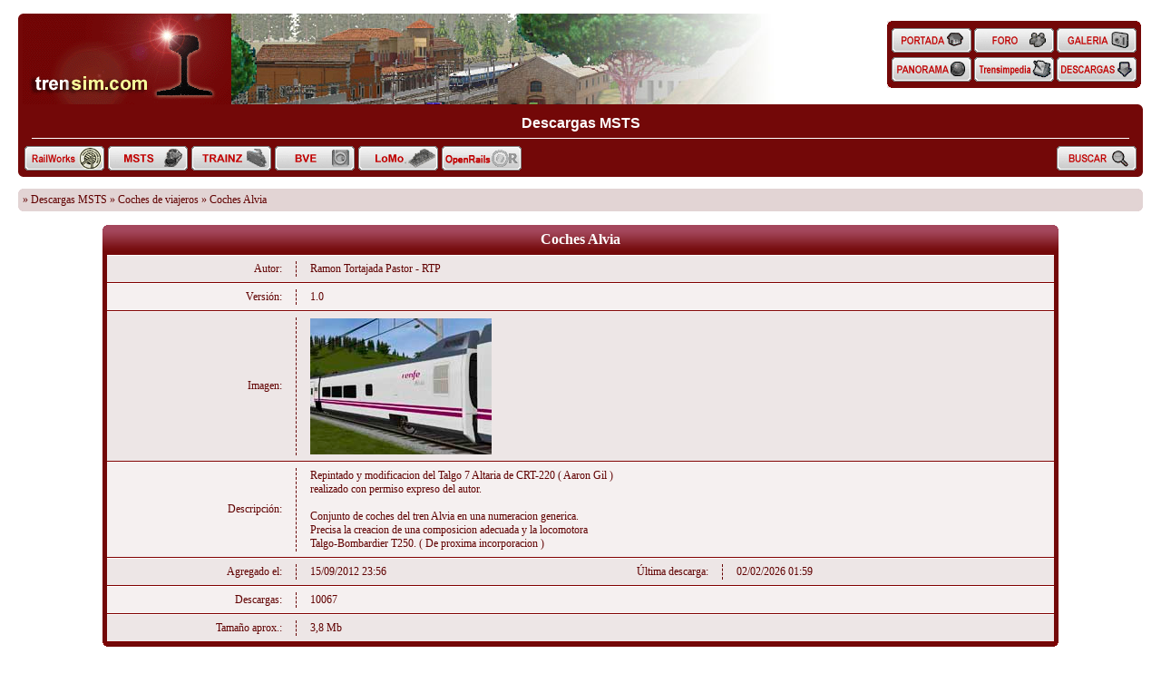

--- FILE ---
content_type: text/html
request_url: http://mail.trendepalau.cat/lib/msts/index.php?act=view&id=1273
body_size: 16296
content:
<!DOCTYPE html PUBLIC "-//W3C//DTD XHTML 1.0 Transitional//EN" "http://www.w3.org/TR/xhtml1/DTD/xhtml1-transitional.dtd">
<html xmlns="http://www.w3.org/1999/xhtml" xml:lang="es" lang="es" dir="ltr">
<head>
	<meta http-equiv="Content-Type" content="text/html; charset=UTF-8" />
	<title>Descargas MSTS &raquo; Coches de viajeros &raquo; Coches Alvia</title>
	<link href="http://www.trensim.com/lib/msts/skins/trensim/style.css" rel="stylesheet" type="text/css" />

    ﻿
	<script language="JavaScript" type="text/javascript">
		function MM_jumpMenu(targ,selObj,restore){ //v3.0  
		eval(targ + ".location='" + selObj.options[selObj.selectedIndex].value + "'");  
		if (restore) selObj.selectedIndex=0; }
	</script>
	<script type="text/javascript" src="/portal/css/imgaleatoria.js"></script>
</head>

<body>
<!--Begin header table-->
<div id="cabecera">
<!-- Cabecera -->
	<div id="cablogos">
		<span class="corners-top"></span>
		<a href="/"><img src="/portal/imagenes/logo.gif" alt="trensim.com" /></a><a href="/"><img id="tsbanner" src="" alt="Simulaci&oacute;n Ferroviaria" /></a><script type="text/javascript">document.getElementById("tsbanner").src=rimagen();</script>
	</div>
	<div id="cabbotones">
		<table width="100%" cellspacing="0" cellpadding="0" class="table">
			<tr>
				<td valign="top"><img src="/portal/imagenes/corner3topl.gif" alt="" /></td>
				<td colspan="5" class="fondohp"></td>
				<td valign="top" align="right"><img src="/portal/imagenes/cornertopr.gif" alt="" /></td>
			</tr>
			<tr  class="fondohp">
				<td></td>
				<td align="center"> 
					<div class="botones"><div class="bothome"><a href="/"><span>Home</span></a></div></div>
				</td>
				<td>&nbsp;</td>
				<td align="center"> 
					<div class="botones"><div class="botforo"><a href="/foro/"><span>Foro</span></a></div></div>
				</td>
				<td>&nbsp;</td>
				<td align="center"> 
					<div class="botones"><div class="botgale"><a href="/galeria/"><span>Galeria</span></a></div></div>
				</td>
				<td></td>
			</tr>
			<tr class="fondohp">
				<td></td>
				<td align="center"> 
					<div class="botones"><div class="botpano"><a href="/panorama/"><span>Panorama</span></a></div></div>
				</td>
				<td></td>
				<td align="center"> 
					<div class="botones"><div class="botwiki"><a href="#"><span>Trensimpedia</span></a></div></div>
<!--					<div class="botones"><div class="botwiki"><a href="/trensimpedia/"><span>Trensimpedia</span></a></div></div> -->
				</td>
				<td></td>
				<td align="center"> 
					<div class="botones"><div class="botdesc"><a href="/lib/rs"><span>Descargas</span></a></div></div>
				</td>
				<td></td>
			</tr>
			<tr>
				<td valign="bottom"><img src="/portal/imagenes/corner3botl.gif" alt="" /></td>
				<td class="fondohp" colspan="5"></td>
				<td valign="bottom" align="right"><img src="/portal/imagenes/cornerbotr.gif" alt="" /></td>
			</tr>
		</table>
	</div>
	<div id="cabinfo">
		<span class="cornerright-top"><span></span></span>
		<div id="title">Descargas MSTS</div>
		<hr class="separadorblanco" />
<!--Begin Button table-->
		<table width="100%" align="center" cellpadding="0" cellspacing="0" border="0">
			<tr class="rowb">
				<td align="left" class="botnav">
					<div class="botones"><div class="botRS"><a href="/lib/rs/"><span>RW</span></a></div></div>
				</td>
				<td align="left" class="botnav">
					<div class="botones"><div class="botMSTS"><a href="/lib/msts/"><span>MSTS</span></a></div></div>
				</td>
				<td align="left" class="botnav">
					<div class="botones"><div class="botTrainz"><a href="/lib/trainz/"><span>Trainz</span></a></div></div>
				</td>
				<td align="left" class="botnav">
					<div class="botones"><div class="botBVE"><a href="/lib/bve/"><span>BVE</span></a></div></div>
				</td>
				<td align="left" class="botnav">
					<div class="botones"><div class="botLoMo"><a href="/lib/locomotion/"><span>LoMo</span></a></div></div>
				</td>
				<td align="left" class="botnav">
					<div class="botones"><div class="botOR"><a href="/lib/or/"><span>OpenRails</span></a></div></div>
				</td>


				<td align="right" width="100%" class="botnav">
					<div class="botones"><div class="botBuscar"><a href="http://www.trensim.com/lib/msts/index.php?act=search"><span>Buscar</span></a></div></div>
				</td>
			</tr>
		</table>
		<span class="corners-bottom"><span></span></span>
	</div>
<!--End Button table-->
</div>
<!-- Fin Cabecera -->
<!--End header table-->

<p />

<table width="100%" align="center" cellpadding="0" cellspacing="0" border="0" class="light">
	<tr>
		<td height="5"><img src="./skins/trensim/images/corner2topl.gif" border="0" alt=""/></td>
		<td></td>
		<td></td>
		<td height="5"><img src="./skins/trensim/images/corner2topr.gif" border="0" alt=""/></td>
	</tr>
	<tr>
		<td></td>
		<td align="left" width="60%">
												&raquo; <a class="light" href="http://www.trensim.com/lib/msts/index.php">Descargas MSTS</a>
																&raquo; <a class="light" href="http://www.trensim.com/lib/msts/index.php?act=category&amp;id=6">Coches de viajeros</a>
																&raquo; Coches Alvia
									</td>
		<td align="right" width="40%">
												</td>
		<td></td>
	</tr>
	<tr>
		<td height="5"><img src="./skins/trensim/images/corner2botl.gif" border="0" alt=""/></td>
		<td></td>
		<td></td>
		<td height="5"><img src="./skins/trensim/images/corner2botr.gif" border="0" alt=""/></td>
	</tr>
</table>

<!--End header, begin content-->﻿

<script language="javascript" type="text/javascript" src="http://www.trensim.com/lib/msts/includes/js/ajax.js"></script>
<script language="javascript" type="text/javascript">
        function deletefconf(id, cat) {
            if (confirm('¿Estás seguro que deseas borrar este fichero? Esta acción no puede deshacerse.')) {
                window.location.href= 'http://www.trensim.com/lib/msts/admin.php?act=files&amp;f=delete&amp;id=' + id + '&amp;cat=' + cat;
            }
        }
        
        var comment_emptyfield = 'Algunos campos están en blanco. Por favor, rellene el Tema y el campo de comentarios, y envie su comentario de nuevo.';
        var comment_wait = 'Publicando Comentario. Espere ...';
        var delete_comment_conf = '¿Estás seguro de que deseas eliminar este comentario?';
        var img_dir = './skins/trensim/images';
</script>

<table width="85%" border="0" align="center" cellpadding="0" cellspacing="0">
	<tr>
		<td valign="top" height="5"><img src="/portal/imagenes/corner0topl.gif" border="0" alt="" /></td>
		<td width="100%" bgcolor="#A4475C" colspan="4"></td>
		<td valign="top" align="right"><img src="/portal/imagenes/corner0topr.gif" border="0" alt="" /></td>
	</tr>

	<tr class="sectionheader">
		<td width="5px">&nbsp;</td>
		<td colspan="4">
			<span class="largefilename">Coches Alvia</span><br />
		</td>
		<td width="5px">&nbsp;</td>
	</tr>


    <tr class="row1">
      <td class="rowb"></td>
      <td class="textright">Autor:</td>
      <td class="btextleft" colspan="3"><p class="borderleft">Ramon Tortajada Pastor - RTP</p></td>
      <td class="rowb"></td>
    </tr>
    <tr class="row2">
      <td class="rowb"></td>
      <td class="textright">Versión:</td>
      <td class="btextleft" colspan="3"><p class="borderleft">1.0</p></td>
      <td class="rowb"></td>
    </tr>
    <tr class="row1">
      <td class="rowb"></td>
      <td class="textright">Imagen:</td>
      <td class="btextleft" colspan="3"><p class="borderleft">
                  <img src="/lib/msts/imagenes/viajeros_arc/alvia.jpg" alt="Imagen" />
              </p></td>
      <td class="rowb"></td>
    </tr>
  <tr class="row2">
    <td class="rowb"></td>
    <td class="textright">Descripción:</td>
    <td class="btextleft" colspan="3"><div class="borderleft">Repintado y modificacion del Talgo 7 Altaria de CRT-220 ( Aaron Gil )<br />realizado con permiso expreso del autor.<br /><br />Conjunto de coches del tren Alvia en una numeracion generica.<br />Precisa la creacion de una composicion adecuada y la locomotora<br />Talgo-Bombardier T250. ( De proxima incorporacion )</div></td>
    <td class="rowb"></td>
  </tr>
  <tr class="row1">
    <td class="rowb"></td>
    <td width="20%" class="textright">Agregado el:</td>
    <td width="25%" class="btextleft"><p class="borderleft">
	15/09/2012 23:56</p></td>
    <td width="20%" class="textright">Última descarga:</td>
    <td width="35%" class="btextleft"><p class="borderleft">
      02/02/2026 01:59
          </p></td>
    <td class="rowb"></td>
  </tr>
  <tr class="row2">
    <td class="rowb"></td>
    <td class="textright">Descargas:</td>
    <td class="btextleft" colspan="3"><p class="borderleft">10067</p></td>
    <td class="rowb"></td>
  </tr>
    <tr class="row1">
      <td class="rowb"></td>
      <td class="textright">Tamaño aprox.:</td>
      <td class="btextleft" colspan="3"><p class="borderleft">3,8 Mb</p></td>
      <td class="rowb"></td>
    </tr>
  <tr class="rowb">
    <td valign="top" height="5"><img src="/portal/imagenes/cornerbotl.gif" border="0" alt="" /></td>
    <td colspan="4"></td>
    <td valign="top" align="right"><img src="/portal/imagenes/cornerbotr.gif" border="0" alt="" /></td>
  </tr>

</table>

<p />

<table width="85%" align="center" cellpadding="0" cellspacing="0" border="0">
  <tr class="rowb">
    <td height="5"><img src="./skins/trensim/images/cornertopl.gif" border="0" alt="" /></td>
    <td colspan="4" width="100%"></td>
    <td height="5"><img src="./skins/trensim/images/cornertopr.gif" border="0" alt="" /></td>
  </tr>
  <tr class="rowb">
    <td></td>
	<td class="cellexpand"></td>
  	<td colspan="2" class="botnav">
      		<div class="botonesg"><div class="botDescargar"><a href="http://www.trensim.com/lib/msts/index.php?act=license&amp;id=1273"><span>Descargar</span></a></div></div>
      	</td>
      <td class="cellexpand">
			<div style="text-align: right; padding: 10px;"><a href="http://www.trensim.com/lib/msts/index.php?act=report&amp;id=1273" style="color: #FFFFFF;">Informar de Enlace Defectuoso</a></div>
		</td>
	<td></td>
  </tr>
  <tr class="rowb">
    <td height="5"><img src="./skins/trensim/images/cornerbotl.gif" border="0" alt="" /></td>
    <td colspan="4" ></td>
    <td height="5"><img src="./skins/trensim/images/cornerbotr.gif" border="0" alt="" /></td>
  </tr>
</table>

<p />

<div id="commentTables">
</div>


﻿
<table width="100%" align="center" cellpadding="0" cellspacing="0" border="0" class="light">
  <tr>
    <td height="5"><img src="./skins/trensim/images/corner2topl.gif" border="0" alt="" /></td>
    <td></td>
    <td></td>
    <td></td>
    <td height="5"><img src="./skins/trensim/images/corner2topr.gif" border="0" alt="" /></td>
  </tr>
  <tr>
    <td></td>
    <td width="50%" align="left">Todos los horarios son GMT+2</td> 
    <td width="50%" align="right">Ir a: &nbsp;</td> 
    <td align="left"><select name="menu1" onchange="MM_jumpMenu('parent',this,0)">
<option value="/lib/msts/index.php?act=view&amp;id=1273">Categorías</option><option value="index.php?act=category&amp;id=1">--Locomotoras de vapor</option>
<option value="index.php?act=category&amp;id=2">--Locomotoras eléctricas</option>
<option value="index.php?act=category&amp;id=3">--Locomotoras diesel</option>
<option value="index.php?act=category&amp;id=4">--Automotores eléctricos</option>
<option value="index.php?act=category&amp;id=5">--Automotores diesel</option>
<option value="index.php?act=category&amp;id=6">--Coches de viajeros</option>
<option value="index.php?act=category&amp;id=7">--Vagones de mercancías</option>
<option value="index.php?act=category&amp;id=8">--Vehículos especiales</option>
<option value="index.php?act=category&amp;id=28">--Trenes</option>
<option value="index.php?act=category&amp;id=16">--Complementos para material móvil</option>
<option value="index.php?act=category&amp;id=9">--Rutas</option>
<option value="index.php?act=category&amp;id=10">--Objetos para rutas</option>
<option value="index.php?act=category&amp;id=44">&nbsp;--Edificios Urbanos y Rurales</option>
<option value="index.php?act=category&amp;id=45">&nbsp;--Edificios y Elementos Ferroviarios</option>
<option value="index.php?act=category&amp;id=46">&nbsp;--Vegetación</option>
<option value="index.php?act=category&amp;id=47">&nbsp;--Vehículos</option>
<option value="index.php?act=category&amp;id=51">&nbsp;--Varios</option>
<option value="index.php?act=category&amp;id=11">--Actividades</option>
<option value="index.php?act=category&amp;id=31">&nbsp;--Barcelona - Tarragona</option>
<option value="index.php?act=category&amp;id=38">&nbsp;--Carlisle-Settle</option>
<option value="index.php?act=category&amp;id=52">&nbsp;--Cercanías y Grandes Líneas</option>
<option value="index.php?act=category&amp;id=63">&nbsp;--Cercanías y Grandes Líneas Version 2</option>
<option value="index.php?act=category&amp;id=67">&nbsp;--F.C.G.R. v1</option>
<option value="index.php?act=category&amp;id=66">&nbsp;--F.C.G.R. v2</option>
<option value="index.php?act=category&amp;id=26">&nbsp;--FC Central</option>
<option value="index.php?act=category&amp;id=35">&nbsp;--FC del Sur</option>
<option value="index.php?act=category&amp;id=53">&nbsp;--FC Subterrani</option>
<option value="index.php?act=category&amp;id=22">&nbsp;--Gibraleón - Ayamonte</option>
<option value="index.php?act=category&amp;id=23">&nbsp;--Hisatsu Line</option>
<option value="index.php?act=category&amp;id=42">&nbsp;--ISA Renfe</option>
<option value="index.php?act=category&amp;id=21">&nbsp;--León - Sahagún</option>
<option value="index.php?act=category&amp;id=37">&nbsp;--Madrid-Aranjuez</option>
<option value="index.php?act=category&amp;id=27">&nbsp;--Maria Pass</option>
<option value="index.php?act=category&amp;id=25">&nbsp;--NEC</option>
<option value="index.php?act=category&amp;id=68">&nbsp;--Once - Bragado</option>
<option value="index.php?act=category&amp;id=24">&nbsp;--Pobla de Segur - Lleida</option>
<option value="index.php?act=category&amp;id=69">&nbsp;--Retiro - La Carlota</option>
<option value="index.php?act=category&amp;id=71">&nbsp;--Retiro-Tigre</option>
<option value="index.php?act=category&amp;id=59">&nbsp;--SC - Sta Fe</option>
<option value="index.php?act=category&amp;id=55">&nbsp;--Sideron</option>
<option value="index.php?act=category&amp;id=36">&nbsp;--TBA Sarmiento</option>
<option value="index.php?act=category&amp;id=64">&nbsp;--Thames-Mersey</option>
<option value="index.php?act=category&amp;id=33">&nbsp;--Tokyo-Hakone</option>
<option value="index.php?act=category&amp;id=70">&nbsp;--Línea Transandina Central</option>
<option value="index.php?act=category&amp;id=57">&nbsp;--Utrera-Morón</option>
<option value="index.php?act=category&amp;id=32">&nbsp;--Valladolid-Aranda</option>
<option value="index.php?act=category&amp;id=65">&nbsp;--Valladolid-Ariza y Soria</option>
<option value="index.php?act=category&amp;id=39">&nbsp;--Wupper Express</option>
<option value="index.php?act=category&amp;id=54">&nbsp;--Zafra-Jerez de los Caballeros</option>
<option value="index.php?act=category&amp;id=56">&nbsp;--Zaragoza - Mora</option>
<option value="index.php?act=category&amp;id=60">&nbsp;--Otras Rutas</option>
<option value="index.php?act=category&amp;id=12">--Tutoriales y Documentación</option>
<option value="index.php?act=category&amp;id=18">&nbsp;--Planos de Material Móvil</option>
<option value="index.php?act=category&amp;id=19">&nbsp;--Esquemas de Líneas y Estaciones</option>
<option value="index.php?act=category&amp;id=30">--Sonidos</option>
<option value="index.php?act=category&amp;id=15">--Otros</option>
<option value="index.php?act=category&amp;id=29">--Utilidades</option>
<option value="index.php?act=category&amp;id=61">--Material Jornadas de Simulación Ferroviaria</option>
<option value="index.php?act=category&amp;id=62">--Material móvil vía estrecha</option>
</select></td> 
    <td></td>
  </tr>
  <tr>
    <td height="5"><img src="./skins/trensim/images/corner2botl.gif" border="0" alt="" /></td>
    <td></td>
    <td></td>
    <td></td>
    <td height="5"><img src="./skins/trensim/images/corner2botr.gif" border="0" alt="" /></td>
  </tr>
</table>

<p />

<!--End content, begin footer-->

<div align="center">
	Powered by paFileDB 3.6<br />
	&copy;2005-2007 PHP Arena
</div>
</body>
</html>

--- FILE ---
content_type: text/css
request_url: http://www.trensim.com/lib/msts/skins/trensim/style.css
body_size: 9672
content:
/*				*/
/*	trensim skin	*/
/*				*/

	/* Reset browsers default margin, padding and font sizes */

/************************
* {
	margin: 0;
	padding: 0;
}
*************************/

html {
	font-size: 100%;
	/* Always show a scrollbar for short pages - stops the jump when the scrollbar appears. non-IE browsers */
	height: 100%;
	margin-bottom: 1px;
}

body {
	/* Text-Sizing with ems: http://www.clagnut.com/blog/348/ */
	font-family:  Arial, sans-serif;
	color: #828282;
	background-color: #FFFFFF;
	/*font-size: 62.5%;			 This sets the default font size to be equivalent to 10px */
	font-size: 13px;
	margin: 0;
	padding: 0px 20px ;
}

img {
	border: 0 ;
}

textarea, input{ 
	font: 12px Verdana; 
	padding: 2px;
}
.obligatorio { 
	border: 1px #d00 solid;
	background-color:#fff4f4;
}

.forminput {
	background-color:#FFFFFF;
	border: 1px #000000 solid;
	color: #ff0000;
	font-family:verdana;
	font-size:10px;
	padding-left:2px;
	padding-right:2px;
}
.textinput {
	background-color:#FFFFFF;
	border: 1px #000000 solid;
	color: #000000;
	font-family:verdana;
	font-size:11px;
	padding:2px;
	width:95%;
}

.borderleft{
    padding: 1px 15px 1px 15px;
    margin: 3px 0 3px 0;
    border-left: 1px #600 dashed;

}
.borderright{
    padding: 1px 15px 1px 0px;
    margin: 3px 0 3px 0;
    border-right: 1px #600 dashed;
}

span.small {
    font-size: 10px;
    font-weight: normal;
}
span.largefilename {
	font-size: 16px;
	font-weight: bold;
}

DIV.quote {
    border: 1px solid #000000;
    font-size: 10px;
    width: 95%;
}

TABLE { 
	font: 12px Verdana; color:#600000 ;
	background-color: #EDE6E6 ;
}
TABLE.light { 
	font: 12px Verdana; color:#600000 ;
	background-color: #E2D4D4 ; 
}
TABLE.border {
     border-color:#000000;
     border-collapse:collapse;	 
}
TABLE.noborder {
     border-color:#800000;
     border-collapse:collapse;	 
}
TABLE.dashed {
     border: 1px dashed #000000;
}

tr.rowb, td.rowb {
    background-color: #730808;
}
tr.row1 {
    background-color: #EDE6E6;
}
tr.row2 {
    background-color: #F5F0F0;
}
tr.rowx {
    background-color: #D2C4C4;
}
tr.sectionheader, td.sectionheader {
    background: url('/portal/imagenes/barrasancarril.gif') top;
    color: #ffffff;
    text-align: center;
    font-weight: bold;
    font-size: 100%;
}
tr.sectionheader td {
	padding: 2px 0px 8px 0px;
}
tr.fileheader, td.fileheader {
    background-image: url(./images/row_bg.gif);
    background-color: #a30404;
    color: #ffffff;
    text-align: center;
    font-weight: bold;
}

TD.header {
    font-size: 18px;
    font-weight: bold;
    color: #FFFF99;
}
TD.darkheader {
    color: #FFFF99;
}
td.lightheader{
    color: #999999;
    font-size: 14px;
    font-weight: bold;
}
td.textleft{
    text-align: left;
    color: #600000;
    padding: 3px 15px 3px 15px;
    border-top: 1px #ffffff solid;
    border-bottom: 1px #800000 solid;
}
td.btextleft{
    text-align: left;
    color: #600000;
    padding: 3px 0 3px 0;
    border-top: 1px #ffffff solid;
    border-bottom: 1px #800000 solid;
}
td.dtextleft{
    text-align: left;
    color: #600000;
    padding: 3px 0 3px 15px ;
    border-top: 1px #ffffff solid;
    border-bottom: 1px #800000 solid;
}
td.textcenter{
    text-align: center;
    color: #600000;
    padding: 3px 15px 3px 15px;
    border-top: 1px #ffffff solid;
    border-bottom: 1px #800000 solid;
}
td.imgcenter{
    text-align: center;
    border-bottom: 1px #800000 solid;
    border-right: 1px #800000 solid;
}
td.imagedl{
    text-align: center;
    color: #600000;
    padding: 0px 0px 0px 0px ;
    border-top: 1px #ffffff solid;
    border-bottom: 1px #800000 solid;
}
td.questionoptions {
    background-color: #800000;
    color: #FFFF00;
    font-size: 12px;
}
td.cellexpand  {
	width: 50%;
}
td.textright{
    text-align: right;
    color: #600000;
    padding: 3px 15px 3px 15px;
    border-top: 1px #ffffff solid;
    border-bottom: 1px #800000 solid;
}
td.footertable{
    text-align: center;
    color: #600000;
    background-color: #D0B0B0;
    border-top: 1px #800000 solid;
    padding: 10px 5px 8px 5px;
}

td a:link {
	color:#600000;
	text-decoration:none;
	font-weight:normal;
}
td a:active {
	color:#FF8080;
	text-decoration:none;
	font-weight:normal;
}
td a:visited {
	color:#600000;
	text-decoration:none;
	font-weight:normal;
}
td a:hover {
    color: #C02020;
	text-decoration: underline;
}


a:link {
	color:#600000;
	text-decoration:none;
	font-weight:normal;
}
a:active {
	color:#FF0000;
	text-decoration:none;
	font-weight:normal;
}
a:visited {
	color:#600000;
	text-decoration:none;
	font-weight:normal;
}
a:hover {
    color: #A02020;
}
a.edit:link, a.edit:active, a.edit:visited {
	font-size: 10px;
    color: #FFFFFF;
    text-decoration: none;
}
a.edit:hover {
    font-size:10px;
    color: #CCCCCC;
    text-decoration: underline;
}

/* New in 3.6 */

.commentheader {
    background: #D4BBBB url('./images/comment_bg.gif') repeat-x top;
    text-align: left;
    padding: 5px;
}
.commentbody {
    background: #F6F2F2 url('./images/comment_bd.gif') repeat-x top;
    text-align: left;
    padding: 5px;
}

hr.comment {
	color: #000000;
	background-color: #000000;
	height: 1px;
	border: 0px;
}

/****************************************/
/* General trensim Style                */
/****************************************/


/* Bloques */

#cabecera {
	left: 0 ;
	top: 0 ;
	padding: 0 ;
}

/* Cabeceras */

#cablogos {
	width: 830px ;
	height: 100px ;
	background: #730808; 
	padding: 0 0 0 5px;
}

#cablogos img {
	position: relative ;
	top: -5px ;
}

#cabbotones {
	position: absolute ;
	right: 25px ;
	top: 23px ;
	width: 272px ;
	line-height: 0px ;
	padding: 0 5px 0 5px;
}

#cabinfo {
	background: #730808; 
	padding: 0 5px 0 5px;
	text-align: center ;
	color: #ffffff ;
	font-size: 120% ;
	font-weight: bold ;
}

#cabinfo a {
	color: #ffffff ;
	text-decoration: none ;
}

#cabinfo a:hover {
	color: #ffff99 ;
	text-decoration: underline ;
}

#title { 
	padding: 7px ;
}

td.menu a {
	border-bottom: 1px #FFFFFF solid;
}

#zonamenus tr td.menu {
background-color: #DCC;
	color: #700;
	display: block;
	text-decoration: none !important;
	margin-left: 0px;
	padding: 0 5px ;
}
#zonamenus tr td.menu a {
	color: #700;
	display: block;
	text-decoration: none !important;
	margin-left: 0px;
	padding: 5px 0 5px 5px ;
}

#zonamenus tr td a:hover, tr td.menu a:hover {
	border-bottom-color: #fff;
	color: #d22 !important;
	background-color: #c99;
}


/* Botones cabecera */

.botones span, .botonesg span {
      display: none;
}
.botones a, .botonesg a {
      display: block;
      width: 88px; 
      height: 32px;
      background-position: 0 0;
      background-color: transparent;
      background-repeat: no-repeat;
      background-image: none;
}
.botones a:hover, .botonesg a:hover {
      background-position: 0 -32px ;
}
.botones a {
      width: 88px; 
}
.botonesg a {
      width: 128px; 
}

.bothome a { background-image: url(/portal/imagenes/homepage.gif); }
.botforo a { background-image: url(/portal/imagenes/foro.gif); }
.botgale a { background-image: url(/portal/imagenes/galeria.gif); }
.botpano a { background-image: url(/portal/imagenes/panorama.gif); }
.botwiki a { background-image: url(/portal/imagenes/trensimpedia.gif); }
.botdesc a { background-image: url(/portal/imagenes/descargas.gif); }

.botMSTS a { background-image: url(./images/lib_MSTS.gif); }
.botRS a { background-image: url(./images/lib_RS.gif); }
.botTrainz a { background-image: url(./images/lib_Trainz.gif); }
.botBVE a { background-image: url(./images/lib_BVE.gif); }
.botLoMo a { background-image: url(./images/lib_Loco.gif); }
.botOR a { background-image: url(./images/lib_OR.gif); }
.botBuscar a { background-image: url(./images/search.gif); }

.botEditar a { background-image: url(./images/edit_nobg.gif); }
.botBorrar a { background-image: url(./images/delete_nobg.gif); }
.botRecontar a { background-image: url(./images/recount_nobg.gif); }
.botInfo a { background-image: url(./images/info_nobg.gif); }
.botAbrir a { background-image: url(./images/open_nobg.gif); }
.botCerrar a { background-image: url(./images/close_nobg.gif); }
.botDescargar a { background-image: url(./images/download.gif); }
.botEmail a { background-image: url(./images/emailfriend.gif); }

td.botnav {
	padding: 5px 2px 0px 2px;
}
td.botnavrow {
	padding: 2px;
    border-top: 1px #ffffff solid;
    border-bottom: 1px #800000 solid;
}

/* Esquinas redondeadas sobre cualquier fondo */

span.corners-top, span.corners-bottom, span.cornerright-top, span.corners-top span, span.corners-bottom span {
	font-size: 1px;
	line-height: 1px;
	display: block;
	height: 5px;
	background-repeat: no-repeat;
}

span.corners-top {
	background-image: url("/portal/imagenes/corners_left.png");
	background-position: 0 0;
	margin: 0 -5px;
}

span.corners-top span {
	background-image: url("/portal/imagenes/corners_right.png");
	background-position: 100% 0;
}

span.cornerright-top {
	background-image: url("/portal/imagenes/corners_right.png");
	background-position: 100% 0;
	margin: 0 -5px;
}

span.corners-bottom {
	background-image: url("/portal/imagenes/corners_left.png");
	background-position: 0 100%;
	margin: 0 -5px;
	clear: both;
}

span.corners-bottom span {
	background-image: url("/portal/imagenes/corners_right.png");
	background-position: 100% 100%;
}

/**********/
/* Varios */
/**********/

/* Colores de tablas */

.categoria {
	font-size: 110% ;
	font-weight: bold ;
}

.amarillo {
	color: #ffff99 ;
}

.fondohp {
	background: #730808 ;
}

.separadorblanco {
	background-color: #ffffff ;
	border: none ;
	height: 1px ;
	margin: 0 10px ;
}

.textocab {
	color: #ffffff ;
	font-size: 85% ;
	font-weight: bold ;
}

--- FILE ---
content_type: application/javascript
request_url: http://www.trensim.com/lib/msts/includes/js/ajax.js
body_size: 5422
content:
/***************************************************************
* paFileDB 3.6                                                 *
*                                                              *
* Author: PHP Arena <http://www.phparena.net>                  *
* File Version 3.6                                             *
* Copyright �2005-2007 PHP Arena. All Rights Reserved.         *
*                                                              *
* THIS FILE MAY NOT BE REDISTRIBUTED.                          *
* For more information, please see the PHP Arena license at:   *
* http://www.phparena.net/license.html                         *
***************************************************************/

function openAjax() {
	try {
	  return new XMLHttpRequest();
	} catch (trymicrosoft) {
	  try {
		return new ActiveXObject("Msxml2.XMLHTTP");
	  } catch (othermicrosoft) {
		try {
		  return new ActiveXObject("Microsoft.XMLHTTP");
		} catch (failed) {
		  return false;
		}
	  }
	}
}

function rateFile(file, rating) {
	document.getElementById('submitButton').innerHTML = '<img src="'+img_dir+'/progress.gif" alt="Progress" />';
    req = openAjax();
    var url = "ajax.php?act=rate&file="+file+"&rating="+rating;
    req.open("get", url, true);
    req.onreadystatechange = handleRate;
    req.send('null');
    
}

function handleRate() {
    if(req.readyState == 4){
        document.getElementById('fileRating').innerHTML = req.responseText;
    }
}

function postComment(fileID) {
	var commentText;
	var tMCEused;
	if (typeof(tinyMCE) != "undefined") {
		tinyMCE.execInstanceCommand("comment", "mceFocus");
		commentText = tinyMCE.getContent();
		tMCEused = 1;
	} else {
		commentText = document.getElementById("comment").value;
		tMCEused = 0;
	}
	if (document.getElementById("subject").value == "" || commentText == "") {
		alert(comment_emptyfield);
		return false;
	}
	document.getElementById('status').innerHTML = '<img src="'+img_dir+'/progress.gif" alt="Progress" /> '+comment_wait;
	req = openAjax();
	var url = "ajax.php?act=postcomment&file="+fileID;
	req.open("post", url, true);
	req.setRequestHeader("Content-Type", "application/x-www-form-urlencoded");
	req.onreadystatechange = handlePostComment;
	req.send("subject="+escape(document.getElementById("subject").value)+"&comment="+escape(commentText)+"&tMCEused="+tMCEused);
}

function handlePostComment() {
	if (req.readyState == 4) {
		document.getElementById("subject").value = "";
		document.getElementById("comment").value = "";
		document.getElementById('commentTables').innerHTML = document.getElementById('commentTables').innerHTML + req.responseText;
		document.getElementById('status').innerHTML = '';
		if (typeof(tinyMCE) != "undefined") {
			tinyMCE.setContent('');
		}
	}
}	

function deleteComment(commentID) {
	if (confirm(delete_comment_conf)) {
		req = openAjax();
		var url = 'ajax.php?act=deletecomment&comment='+commentID;
		req.open("get", url, true);
		req.onreadystatechange = handleDeleteComment;
		req.send('null');
	}
}

function handleDeleteComment() {
	if (req.readyState == 4) {
		document.getElementById("comment"+req.responseText).innerHTML = "";
	}
}

var oldDivContent;
var editCommentID = 0;
function editComment(commentID) {
	var tMCEused;
	if (editCommentID > 0) {
		cancelEdit(editCommentID);
	}
	if (typeof(tinyMCE) != "undefined") {
		tMCEused = 1;
	} else {
		tMCEused = 0;
	}
	req = openAjax();
	var url = 'ajax.php?act=editcomment&comment='+commentID+'&tMCEused='+tMCEused;
	req.open("get", url, true);
	req.setRequestHeader("Content-Type", "application/x-www-form-urlencoded"); 
	req.onreadystatechange = handleEditComment;
	req.send('null');
	editCommentID = commentID;
}

function handleEditComment() {
	if (req.readyState == 4) {
		oldDivContent = document.getElementById("comment"+editCommentID).innerHTML;
		document.getElementById("comment"+editCommentID).innerHTML = req.responseText;
		if (typeof(tinyMCE) != "undefined") {
			tinyMCE.execCommand('mceAddControl', false, "commenttext"+editCommentID); 
		}
	}
}

function cancelEdit() {
	if (typeof(tinyMCE) != "undefined") {
		tinyMCE.execCommand( 'mceRemoveControl', true, "commenttext"+editCommentID);
	}
	document.getElementById("comment"+editCommentID).innerHTML = oldDivContent;
	editCommentID = 0;
}

function saveComment() {
	var commentText;
	var tMCEused;
	if (typeof(tinyMCE) != "undefined") {
		tinyMCE.execInstanceCommand("commenttext"+editCommentID, "mceFocus");
		commentText = tinyMCE.getContent();
		tMCEused = 1;
	} else {
		commentText = document.getElementById("commenttext"+editCommentID).value;
		tMCEused = 0;
	}
	if (document.getElementById("subject"+editCommentID).value == "" || commentText == "") {
		alert(comment_emptyfield);
		return false;
	}
	req = openAjax();
	var url = "ajax.php?act=savecomment&id="+editCommentID;
	req.open("post", url, true);
	req.setRequestHeader("Content-Type", "application/x-www-form-urlencoded");
	req.onreadystatechange = handleSaveComment;
	req.send("&subject="+escape(document.getElementById("subject"+editCommentID).value)+"&comment="+escape(commentText)+"&tMCEused="+tMCEused);
}

function handleSaveComment() {
	if (req.readyState == 4) {
		if (typeof(tinyMCE) != "undefined") {
			tinyMCE.execCommand( 'mceRemoveControl', true, "commenttext"+editCommentID);
		}
		document.getElementById('comment'+editCommentID).innerHTML = req.responseText;
		editCommentID = 0;
	}
}
